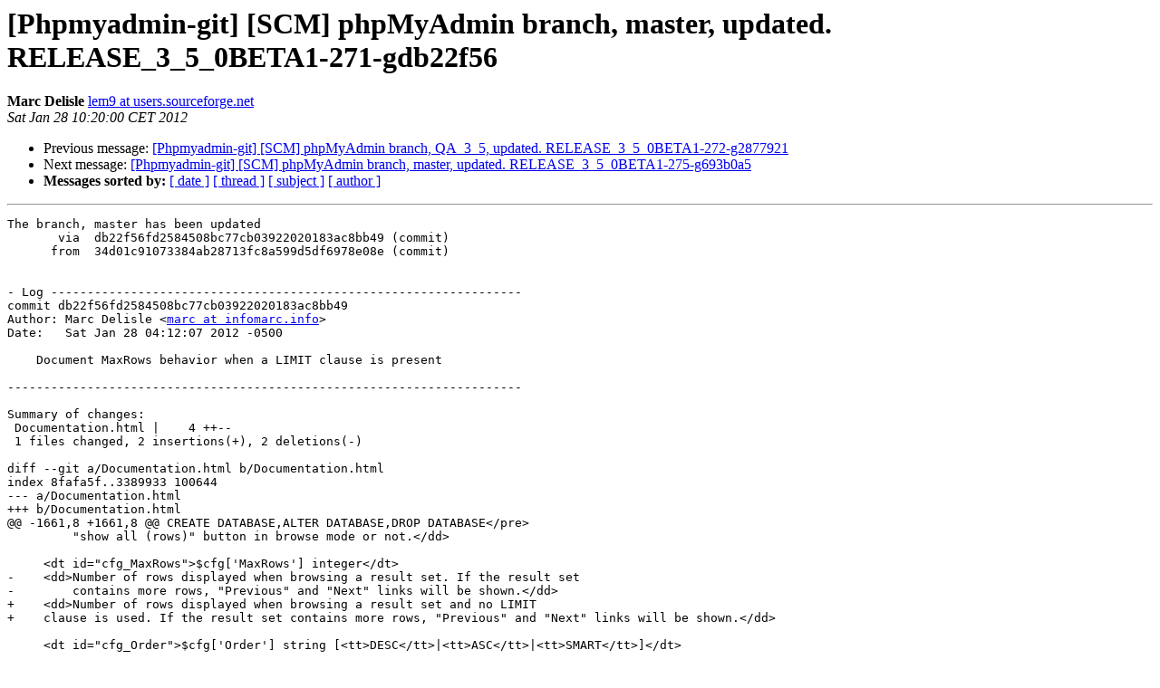

--- FILE ---
content_type: text/html
request_url: https://lists.phpmyadmin.net/pipermail/git/2012-January/004846.html
body_size: 1496
content:
<!DOCTYPE HTML PUBLIC "-//W3C//DTD HTML 4.01 Transitional//EN">
<HTML>
 <HEAD>
   <TITLE> [Phpmyadmin-git] [SCM] phpMyAdmin branch, master, updated. RELEASE_3_5_0BETA1-271-gdb22f56
   </TITLE>
   <LINK REL="Index" HREF="index.html" >
   <LINK REL="made" HREF="mailto:git%40phpmyadmin.net?Subject=Re%3A%20%5BPhpmyadmin-git%5D%20%5BSCM%5D%20phpMyAdmin%20branch%2C%20master%2C%0A%20updated.%20RELEASE_3_5_0BETA1-271-gdb22f56&In-Reply-To=%3Cmailman.2559.1437746365.23194.git%40phpmyadmin.net%3E">
   <META NAME="robots" CONTENT="index,nofollow">
   <style type="text/css">
       pre {
           white-space: pre-wrap;       /* css-2.1, curent FF, Opera, Safari */
           }
   </style>
   <META http-equiv="Content-Type" content="text/html; charset=utf-8">
   <LINK REL="Previous"  HREF="004845.html">
   <LINK REL="Next"  HREF="004847.html">
 </HEAD>
 <BODY BGCOLOR="#ffffff">
   <H1>[Phpmyadmin-git] [SCM] phpMyAdmin branch, master, updated. RELEASE_3_5_0BETA1-271-gdb22f56</H1>
    <B>Marc Delisle</B> 
    <A HREF="mailto:git%40phpmyadmin.net?Subject=Re%3A%20%5BPhpmyadmin-git%5D%20%5BSCM%5D%20phpMyAdmin%20branch%2C%20master%2C%0A%20updated.%20RELEASE_3_5_0BETA1-271-gdb22f56&In-Reply-To=%3Cmailman.2559.1437746365.23194.git%40phpmyadmin.net%3E"
       TITLE="[Phpmyadmin-git] [SCM] phpMyAdmin branch, master, updated. RELEASE_3_5_0BETA1-271-gdb22f56">lem9 at users.sourceforge.net
       </A><BR>
    <I>Sat Jan 28 10:20:00 CET 2012</I>
    <P><UL>
        <LI>Previous message: <A HREF="004845.html">[Phpmyadmin-git] [SCM] phpMyAdmin branch, QA_3_5, updated. RELEASE_3_5_0BETA1-272-g2877921
</A></li>
        <LI>Next message: <A HREF="004847.html">[Phpmyadmin-git] [SCM] phpMyAdmin branch, master, updated. RELEASE_3_5_0BETA1-275-g693b0a5
</A></li>
         <LI> <B>Messages sorted by:</B> 
              <a href="date.html#4846">[ date ]</a>
              <a href="thread.html#4846">[ thread ]</a>
              <a href="subject.html#4846">[ subject ]</a>
              <a href="author.html#4846">[ author ]</a>
         </LI>
       </UL>
    <HR>  
<!--beginarticle-->
<PRE>The branch, master has been updated
       via  db22f56fd2584508bc77cb03922020183ac8bb49 (commit)
      from  34d01c91073384ab28713fc8a599d5df6978e08e (commit)


- Log -----------------------------------------------------------------
commit db22f56fd2584508bc77cb03922020183ac8bb49
Author: Marc Delisle &lt;<A HREF="http://lists.phpmyadmin.net/mailman/listinfo/git">marc at infomarc.info</A>&gt;
Date:   Sat Jan 28 04:12:07 2012 -0500

    Document MaxRows behavior when a LIMIT clause is present

-----------------------------------------------------------------------

Summary of changes:
 Documentation.html |    4 ++--
 1 files changed, 2 insertions(+), 2 deletions(-)

diff --git a/Documentation.html b/Documentation.html
index 8fafa5f..3389933 100644
--- a/Documentation.html
+++ b/Documentation.html
@@ -1661,8 +1661,8 @@ CREATE DATABASE,ALTER DATABASE,DROP DATABASE&lt;/pre&gt;
         &quot;show all (rows)&quot; button in browse mode or not.&lt;/dd&gt;
 
     &lt;dt id=&quot;cfg_MaxRows&quot;&gt;$cfg['MaxRows'] integer&lt;/dt&gt;
-    &lt;dd&gt;Number of rows displayed when browsing a result set. If the result set
-        contains more rows, &quot;Previous&quot; and &quot;Next&quot; links will be shown.&lt;/dd&gt;
+    &lt;dd&gt;Number of rows displayed when browsing a result set and no LIMIT
+    clause is used. If the result set contains more rows, &quot;Previous&quot; and &quot;Next&quot; links will be shown.&lt;/dd&gt;
 
     &lt;dt id=&quot;cfg_Order&quot;&gt;$cfg['Order'] string [&lt;tt&gt;DESC&lt;/tt&gt;|&lt;tt&gt;ASC&lt;/tt&gt;|&lt;tt&gt;SMART&lt;/tt&gt;]&lt;/dt&gt;
     &lt;dd&gt;Defines whether columns are displayed in ascending (&lt;tt&gt;ASC&lt;/tt&gt;) order,


hooks/post-receive
-- 
phpMyAdmin


</PRE>

<!--endarticle-->
    <HR>
    <P><UL>
        <!--threads-->
	<LI>Previous message: <A HREF="004845.html">[Phpmyadmin-git] [SCM] phpMyAdmin branch, QA_3_5, updated. RELEASE_3_5_0BETA1-272-g2877921
</A></li>
	<LI>Next message: <A HREF="004847.html">[Phpmyadmin-git] [SCM] phpMyAdmin branch, master, updated. RELEASE_3_5_0BETA1-275-g693b0a5
</A></li>
         <LI> <B>Messages sorted by:</B> 
              <a href="date.html#4846">[ date ]</a>
              <a href="thread.html#4846">[ thread ]</a>
              <a href="subject.html#4846">[ subject ]</a>
              <a href="author.html#4846">[ author ]</a>
         </LI>
       </UL>

<hr>
<a href="http://lists.phpmyadmin.net/mailman/listinfo/git">More information about the Git
mailing list</a><br>
</body></html>
